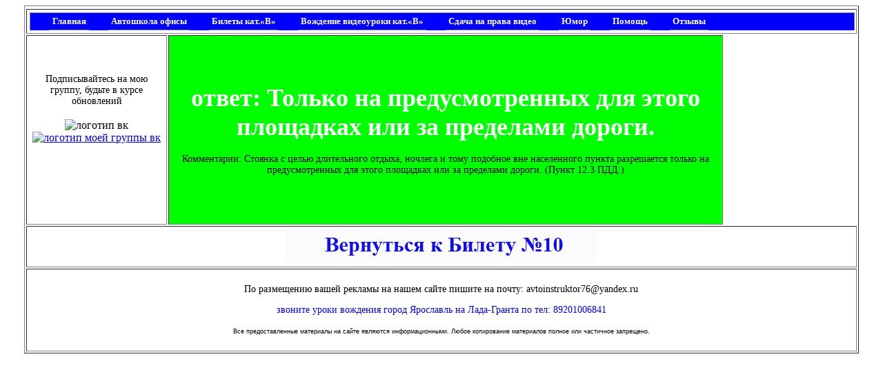

--- FILE ---
content_type: text/html
request_url: http://www.avtoinstruktor76.ru/bileti_B/bileti_yes10-12.php
body_size: 2413
content:
<!DOCTYPE HTML PUBLIC "-//W3C//DTD HTML 4.01 Transitional//EN" "http://www.w3.org/TR/html4/loose.dtd">
<html>
<head>
<meta http-equiv="Content-Type" content="text/html; charset=windows-1251">
<meta name="description" lang="ru" content="Правильный ответ на 10 билет 12 вопрос: Только на предусмотренных для этого площадках или за пределами дороги">
<meta name="keywords" content="билеты,ПДД,он-лайн,2017,категория B">
<link href="../stile.css" rel="stylesheet" type="text/css">
<title>Правильный ответ на 10 билет 12 вопрос: Только на предусмотренных для этого площадках или за пределами дороги</title>
</head>
<body>
<table width="1200" border="" bgcolor="#FFFFFF" align="center">
<tr>
<!--Шапка 1-->
<meta http-equiv="Content-Type" content="text/html; charset=windows-1251">





</tr>
<tr>
<td colspan="3" bgcolor="#FFFFFF">
<table width="1200" border="0">

<!--Верхняя навигация-->
<meta http-equiv="Content-Type" content="text/html; charset=windows-1251">
<td width="1200" height="25"  align="justify"  valign="top" class="left"> 
<div id="coolmenu">&nbsp;&nbsp;&nbsp;&nbsp;&nbsp;&nbsp;
<a href="/index.php">Главная</a>&nbsp;&nbsp;&nbsp;&nbsp;&nbsp;&nbsp;
<a href="/avtoshkols_v_yaroslavle/avtoshkoli_v_yaroslavle.php">Автошкола офисы</a>&nbsp;&nbsp;&nbsp;&nbsp;&nbsp;&nbsp;	
<a href="/bileti_B/bileti_pdd_2020_on-lain_oficialni_tekst_GIBDD_kategoriya_B.php">Билеты кат.«B»</a>&nbsp;&nbsp;&nbsp;&nbsp;&nbsp;&nbsp;
<a href="/videouroki/vojdenie_video_uroki_s_obyasneniyami.php">Вождение видеоуроки кат.«B»</a>&nbsp;&nbsp;&nbsp;&nbsp;&nbsp;&nbsp;
<a href="/videouroki/razvoroti/peresdacha_ekzamena_GIBDD.php">Сдача на права видео</a>&nbsp;&nbsp;&nbsp;&nbsp;&nbsp;&nbsp;
<a href="/umor/umor.php">Юмор</a>&nbsp;&nbsp;&nbsp;&nbsp;&nbsp;&nbsp;	
<a href="/pomoch_uchenikam/pomoch_1.php">Помощь</a>&nbsp;&nbsp;&nbsp;&nbsp;&nbsp;&nbsp;
<a href="/otzivi/list_1.php">Отзывы</a>
</div>
</td>
                  
</tr>
</table>

<tr>
<!--Левая колонка-->
<meta http-equiv="Content-Type" content="text/html; charset=windows-1251">
<td width="200" align="center" valign="top" >
<br><br><br>
<span class="стиль2">Подписывайтесь на мою<br> 
    группу, будьте в курсе обновлений<br>
    </span><br>
    <img src="/img/vk50.png" alt="логотип вк" /><a href="https://vk.com/public140205290"><img src="/img/moya_gruppa_vk50.png" alt="логотип моей группы вк" /></a>
    <br>
<p>
<!-- Yandex.Metrika counter -->
<script type="text/javascript" >
   (function(m,e,t,r,i,k,a){m[i]=m[i]||function(){(m[i].a=m[i].a||[]).push(arguments)};
   m[i].l=1*new Date();k=e.createElement(t),a=e.getElementsByTagName(t)[0],k.async=1,k.src=r,a.parentNode.insertBefore(k,a)})
   (window, document, "script", "https://mc.yandex.ru/metrika/tag.js", "ym");

   ym(56767993, "init", {
        clickmap:true,
        trackLinks:true,
        accurateTrackBounce:true
   });
</script>
<noscript><div><img src="https://mc.yandex.ru/watch/56767993" style="position:absolute; left:-9999px;" alt="" /></div></noscript>
<!-- /Yandex.Metrika counter -->
</p> <br>  
<p>
<!--LiveInternet counter--><script type="text/javascript"><!--
document.write("<a href='//www.liveinternet.ru/click' "+
"target=_blank><img src='//counter.yadro.ru/hit?t12.1;r"+
escape(document.referrer)+((typeof(screen)=="undefined")?"":
";s"+screen.width+"*"+screen.height+"*"+(screen.colorDepth?
screen.colorDepth:screen.pixelDepth))+";u"+escape(document.URL)+
";"+Math.random()+
"' alt='' title='LiveInternet: показано число просмотров за 24"+
" часа, посетителей за 24 часа и за сегодня' "+
"border='0' width='88' height='31'><\/a>")
//--></script><!--/LiveInternet-->
</p>
<br>
<a href="https://webmaster.yandex.ru/siteinfo/?site=www.avtoinstruktor76.ru"><img width="88" height="31" alt="" border="0" src="https://yandex.ru/cycounter?www.avtoinstruktor76.ru&theme=light&lang=ru"/></a>
</td>


 
<td width="800" align="center" bgcolor="#00FF00" ><span class="стиль11">ответ: Только на предусмотренных для этого площадках или за пределами дороги.

</span><br>
  <br>
  <span class="стиль2">Комментарии: Стоянка с целью длительного отдыха, ночлега и тому подобное вне населенного пункта разрешается только на предусмотренных для этого площадках или за пределами дороги. (Пункт 12.3 ПДД.)</span> </td>

  
<!--Правая колонка-->  
<meta http-equiv="Content-Type" content="text/html; charset=windows-1251">
</tr>
<tr>
  <td colspan="3"><table width="450" border="0" align="center">
  <tr>
    <td><a href="bileti_B_10.php"><img src="bileti_B_img/b_10_vozv.jpg" alt="возврат к 1 билету" width="450" height="50"></a></td>
  </tr>
</table>
</td>
</tr>

<tr>
<td height="68" colspan="3" bgcolor="#FFFFFF">
<table width="1200">
<!--Футер-->  
<meta http-equiv="Content-Type" content="text/html; charset=windows-1251">
<tr>
<td width="200">
<table width="200">
<tr>
<td>
</td>
</tr>
</table>
<td width="750" align="center">
<table width="750">
<tr>
<td>
<p  align="center" class="стиль2">По размещению вашей рекламы на нашем сайте  пишите на почту: avtoinstruktor76@yandex.ru <br>
<div  align="center" class="стиль9">звоните  уроки вождения  город Ярославль на Лада-Гранта  по тел: 89201006841</div>
<br><div align="center" class="стиль7">Все предоставленные материалы на сайте являются информационными. Любое копирование материалов полное или частичное запрещено.</div></p>
</td>
</tr>
</table>
</td>
<td width="200"><table width="200">
<tr>
<td>&nbsp;</td>
</tr>
</table>
</td>
</tr>



</table>
</td>
</tr>
</table>

<!--За футером-->  
<meta http-equiv="Content-Type" content="text/html; charset=windows-1251">

</body>
</html>



--- FILE ---
content_type: text/css
request_url: http://www.avtoinstruktor76.ru/stile.css
body_size: 861
content:
@charset "utf-8";
/* CSS Document */

body 
{
	background-image: url(/img/fon.png);
	background-attachment: fixed;
	text-align: center;
}

.стиль1{
	font-size: 30px;
	color: #000000;
	font-family: Verdana, Arial, Helvetica, sans-serif;
	font-weight: bold;
}

.стиль2{
	font-size: 14px;
	color: #000000;
	text-align: center;
}

.стиль3 {
    font-size: 14px;
	font-family: Verdana, Arial, Helvetica, sans-serif;
	color: #660000;
	font-weight: bold;
	font-style: italic;
}
.стиль4 {
	font-size: 14px;
	color: #FFFFFF;
	font-family: Verdana, Arial, Helvetica, sans-serif;
	font-weight: bold;
}
.стиль5{
	color: #0000FF;
	font-size: 24px;
}

.стиль6 {
	font-size: 12px;
	color: #000000;
	font-family: Verdana, Arial, Helvetica, sans-serif;
	font-weight: bold;
}
.стиль7 {
	font-size: 9px;
	font-family: Arial, Helvetica, sans-serif;
}
.стиль8 {
	font-size: 16px;
	font-family: Verdana, Arial, Helvetica, sans-serif;
	font-style: italic;
}
.стиль9 {
	font-size: 14px;
	color: #0000FF;
}
.стиль10 { 
    
    font-size: 18px;
	font-family: Verdana, Arial, Helvetica, sans-serif;
	font-style: italic;
	font-weight: bold;
	color: #FF00FF
}
.стиль11 {
	font-size: 36px;
	color: #FFFFFF;
	font-weight: bold;
}
.стиль12 {
	font-size: 18px;
	font-weight: bold;
	color: #000000;
}
.стиль13 {
font-size: 36px;
}

p.title {
background-color:#660000;
color:#FFFFFF;
font-weight:bold;
margin:5px;
padding:5px;
}

#coolmenu{
border: 1px solid gray; /*Стиль рамки */
border-bottom-width: 0;
width: 100%; /*Ширина меню */
background-color:#0000FF;  /*Фоновый цвет ячейки*/
}

* html #coolmenu{ 
width: 100%;/*Ширина меню для Internet Explorer*/
}

#coolmenu a{
font: bold 13px Verdana; /*Шрифт текста*/
padding:2px; /*Внутренний отсутп текста ссылки от краев ячейки*/
padding-left: 2px;/*Внутренний отсутп текста ссылки от левого края ячейки*/
display: inline-table ;
width: 100%; /*Ширина ячейки*/
color: #FFFFFF;  /*Цвет текста*/
text-decoration: none; /*Подчеркивание у ссылок - нет*/
border-bottom: 1px solid gray;


}

html>body #coolmenu a{ 
width: auto;
}

#coolmenu a:hover{
background-color: #FFFFFF; /*Фоновый цвет ячейки при наведение курсора*/
color: #0000FF;  /*Цвет текста при наведении курсора*/
}

